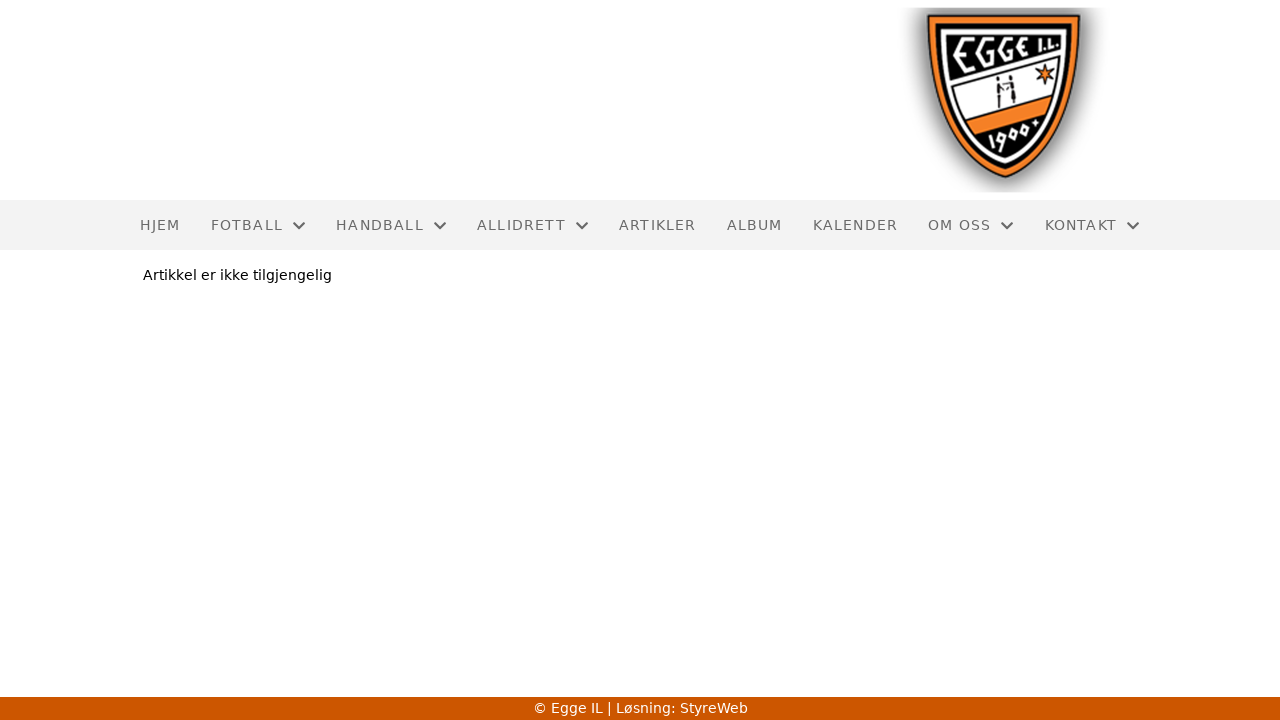

--- FILE ---
content_type: text/plain
request_url: https://www.google-analytics.com/j/collect?v=1&_v=j102&a=1233802843&t=pageview&_s=1&dl=https%3A%2F%2Fwww.eggeil.no%2Finformasjon%2Fnyheter%2Fvis%2F%3FT%3DTrekning%2520Egge%2520ILs%2520P%25C3%25A5skelotteri%25202024%26ID%3D43307%26af%3D1%26&ul=en-us%40posix&dt=Nyheter&sr=1280x720&vp=1280x720&_u=IEBAAEABAAAAACAAI~&jid=1448130898&gjid=2100726213&cid=1522533450.1769189687&tid=UA-29708258-25&_gid=1049810374.1769189687&_r=1&_slc=1&z=550493391
body_size: -449
content:
2,cG-T3D5ENXELE